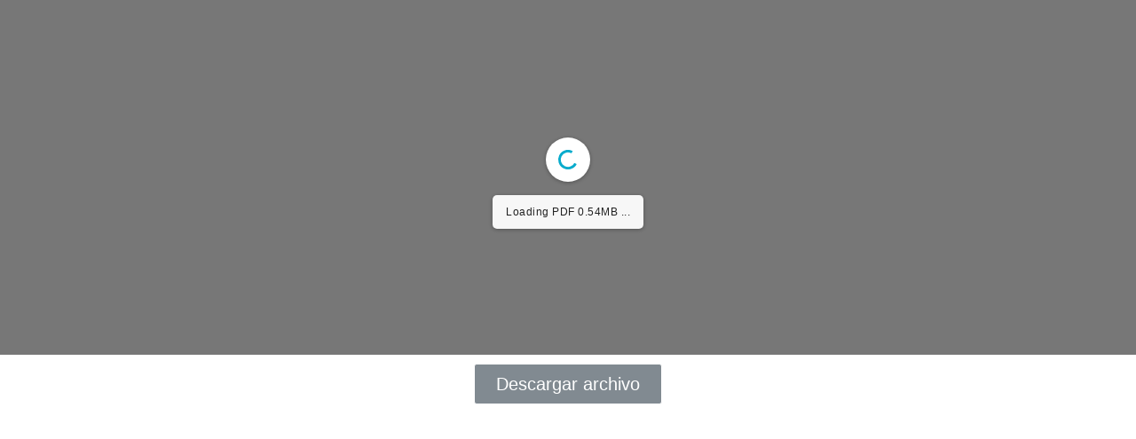

--- FILE ---
content_type: text/css
request_url: https://simpleyfacil.com/wp-content/uploads/elementor/css/post-2674.css?ver=1768591341
body_size: 356
content:
.elementor-2674 .elementor-element.elementor-element-2efa911{margin-top:0px;margin-bottom:0px;}.elementor-2674 .elementor-element.elementor-element-badc8ca > .elementor-element-populated{margin:0px 0px 0px 0px;--e-column-margin-right:0px;--e-column-margin-left:0px;padding:0px 0px 0px 0px;}.elementor-2674 .elementor-element.elementor-element-f85ed89 a.raven-button .button-text{color:#FFFFFF;}.elementor-2674 .elementor-element.elementor-element-f85ed89 .raven-button .button-text{color:#FFFFFF;}.elementor-2674 .elementor-element.elementor-element-f85ed89 .raven-button-icon{color:#FFFFFF;}.elementor-2674 .elementor-element.elementor-element-f85ed89 .raven-button-icon i{color:#FFFFFF;}.elementor-2674 .elementor-element.elementor-element-f85ed89 .raven-button-icon svg{fill:#FFFFFF;}.elementor-2674 .elementor-element.elementor-element-f85ed89 a.raven-button .button-subtext{color:#777777;}.elementor-2674 .elementor-element.elementor-element-f85ed89 .raven-button .button-subtext{color:#777777;}.elementor-2674 .elementor-element.elementor-element-f85ed89 a.raven-button{border-color:#FFFFFF;}.elementor-2674 .elementor-element.elementor-element-f85ed89 .raven-button{border-color:#FFFFFF;}.elementor-2674 .elementor-element.elementor-element-f85ed89 a.raven-button:not(:hover), .elementor-2674 .elementor-element.elementor-element-f85ed89 .raven-button:not(:hover){border-style:solid;border-width:1px 1px 1px 1px;}body.elementor-page-2674:not(.elementor-motion-effects-element-type-background), body.elementor-page-2674 > .elementor-motion-effects-container > .elementor-motion-effects-layer{background-color:#777777;}:root{--page-title-display:none;}

--- FILE ---
content_type: text/plain
request_url: https://www.google-analytics.com/j/collect?v=1&_v=j102&a=1635707581&t=pageview&_s=1&dl=https%3A%2F%2Fsimpleyfacil.com%2Fdescargables%2Fplafon-exterior-skinwall%2F&ul=en-us%40posix&dt=Plaf%C3%B3n%20exterior%20Skinwall%20%E2%80%93%20Simpleyf%C3%A1cil&sr=1280x720&vp=1280x720&_u=YADAAEABAAAAACAAI~&jid=1130455739&gjid=1118728385&cid=286309086.1768680464&tid=UA-235994866-1&_gid=2131275477.1768680464&_r=1&_slc=1&gtm=45He61e1n81TRB4ZXWv889787911za200zd889787911&gcd=13l3l3l3l1l1&dma=0&tag_exp=103116026~103200004~104527906~104528501~104684208~104684211~105391252~115616986~115938465~115938468~117041587&z=1505388812
body_size: -451
content:
2,cG-Y5PQKCXWHL